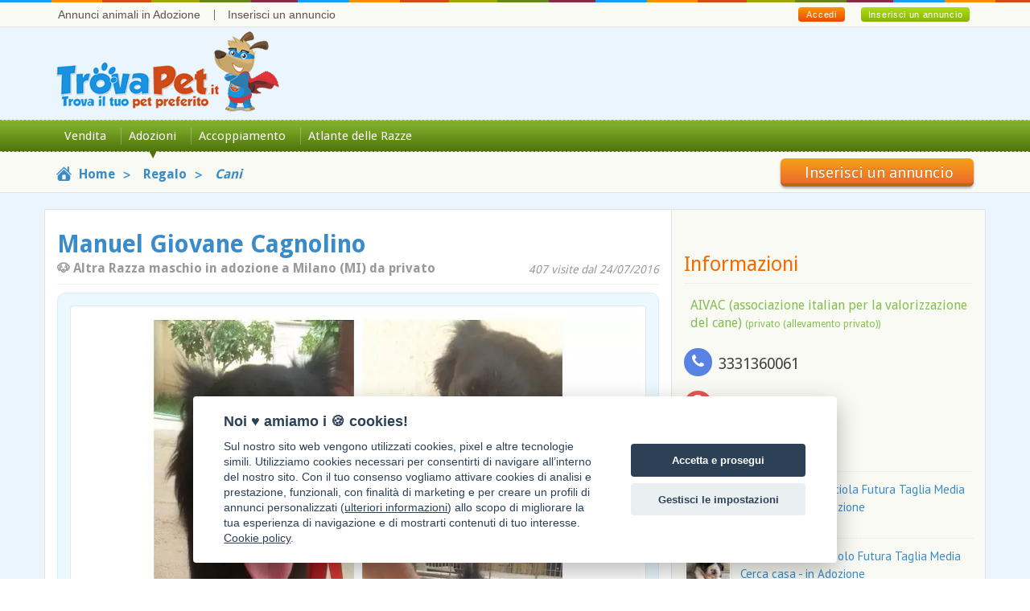

--- FILE ---
content_type: text/html;charset=UTF-8
request_url: https://www.trovapet.it/regalo/cani/manuel-giovane-cagnolino-milano-privato-9213.html
body_size: 13111
content:
<!doctype html>
<html lang="it">
<head prefix="og: http://ogp.me/ns# fb: http://ogp.me/ns/fb# website: http://ogp.me/ns/website#">
<meta charset="utf-8">
<meta http-equiv="X-UA-Compatible" content="IE=edge">
<title>&#x1f436; Manuel Giovane Cagnolino in adozione a Milano (MI)</title>
<meta name="description" content="Manuel giovane cagnolino di kg 12 molto affabile e giocherellone , buono anche con i bimbi ed estremamente simpatico; strappato x miracolo da un bruttissimo">
<meta name="keywords" content="annunci, animali, Cani, Altra Razza">
<meta property="og:title" content="&#x1f436; Manuel Giovane Cagnolino in adozione a Milano (MI)">
<meta property="og:description" content="Manuel giovane cagnolino &#x1f436; Altra Razza maschio in adozione a Milano (MI) da privato">
<meta property="og:type" content="product">
<meta property="og:url" content="https://www.trovapet.it/regalo/cani/manuel-giovane-cagnolino-milano-privato-9213.html">
<meta property="og:image" content="https://www.trovapet.it/img/annunci/27267.jpg">
<meta property="og:image:type" content="image/jpeg">
<meta property="og:image:width" content="800">
<meta property="og:image:height" content="600">
<meta property="og:locale" content="it_IT">
<meta property="og:site_name" content="TrovaPet.it">
<meta property="og:price:amount" content="0.00">
<meta property="og:price:currency" content="EUR">
<meta name="twitter:card" content="summary_large_image">
<meta name="twitter:site" content="@trovapet">
<meta name="twitter:creator" content="@trovapet">
<meta name="twitter:url" content="https://www.trovapet.it/regalo/cani/manuel-giovane-cagnolino-milano-privato-9213.html">
<meta name="twitter:title" content="&#x1f436; Altra Razza maschio in adozione a Milano (MI) da privato">
<meta name="twitter:description" content="Manuel giovane cagnolino &#x1f436; Altra Razza maschio in adozione a Milano (MI) da privato">
<meta name="twitter:image:src" content="https://www.trovapet.it/img/annunci/27267.jpg">
<meta name="twitter:image:width" content="800">
<meta name="twitter:image:height" content="600">
<meta name="twitter:domain" content="TrovaPet.it">
<meta name="viewport" content="width=device-width, initial-scale=1.0">
<script data-pagespeed-no-defer>(function(){function d(b){var a=window;if(a.addEventListener)a.addEventListener("load",b,!1);else if(a.attachEvent)a.attachEvent("onload",b);else{var c=a.onload;a.onload=function(){b.call(this);c&&c.call(this)}}}var p=Date.now||function(){return+new Date};window.pagespeed=window.pagespeed||{};var q=window.pagespeed;function r(){this.a=!0}r.prototype.c=function(b){b=parseInt(b.substring(0,b.indexOf(" ")),10);return!isNaN(b)&&b<=p()};r.prototype.hasExpired=r.prototype.c;r.prototype.b=function(b){return b.substring(b.indexOf(" ",b.indexOf(" ")+1)+1)};r.prototype.getData=r.prototype.b;r.prototype.f=function(b){var a=document.getElementsByTagName("script"),a=a[a.length-1];a.parentNode.replaceChild(b,a)};r.prototype.replaceLastScript=r.prototype.f;
r.prototype.g=function(b){var a=window.localStorage.getItem("pagespeed_lsc_url:"+b),c=document.createElement(a?"style":"link");a&&!this.c(a)?(c.type="text/css",c.appendChild(document.createTextNode(this.b(a)))):(c.rel="stylesheet",c.href=b,this.a=!0);this.f(c)};r.prototype.inlineCss=r.prototype.g;
r.prototype.h=function(b,a){var c=window.localStorage.getItem("pagespeed_lsc_url:"+b+" pagespeed_lsc_hash:"+a),f=document.createElement("img");c&&!this.c(c)?f.src=this.b(c):(f.src=b,this.a=!0);for(var c=2,k=arguments.length;c<k;++c){var g=arguments[c].indexOf("=");f.setAttribute(arguments[c].substring(0,g),arguments[c].substring(g+1))}this.f(f)};r.prototype.inlineImg=r.prototype.h;
function t(b,a,c,f){a=document.getElementsByTagName(a);for(var k=0,g=a.length;k<g;++k){var e=a[k],m=e.getAttribute("data-pagespeed-lsc-hash"),h=e.getAttribute("data-pagespeed-lsc-url");if(m&&h){h="pagespeed_lsc_url:"+h;c&&(h+=" pagespeed_lsc_hash:"+m);var l=e.getAttribute("data-pagespeed-lsc-expiry"),l=l?(new Date(l)).getTime():"",e=f(e);if(!e){var n=window.localStorage.getItem(h);n&&(e=b.b(n))}e&&(window.localStorage.setItem(h,l+" "+m+" "+e),b.a=!0)}}}
function u(b){t(b,"img",!0,function(a){return a.src});t(b,"style",!1,function(a){return a.firstChild?a.firstChild.nodeValue:null})}
q.i=function(){if(window.localStorage){var b=new r;q.localStorageCache=b;d(function(){u(b)});d(function(){if(b.a){for(var a=[],c=[],f=0,k=p(),g=0,e=window.localStorage.length;g<e;++g){var m=window.localStorage.key(g);if(!m.indexOf("pagespeed_lsc_url:")){var h=window.localStorage.getItem(m),l=h.indexOf(" "),n=parseInt(h.substring(0,l),10);if(!isNaN(n))if(n<=k){a.push(m);continue}else if(n<f||!f)f=n;c.push(h.substring(l+1,h.indexOf(" ",l+1)))}}k="";f&&(k="; expires="+(new Date(f)).toUTCString());document.cookie=
"_GPSLSC="+c.join("!")+k;g=0;for(e=a.length;g<e;++g)window.localStorage.removeItem(a[g]);b.a=!1}})}};q.localStorageCacheInit=q.i;})();
pagespeed.localStorageCacheInit();</script><link rel="apple-touch-icon" sizes="57x57" href="/img/favicon/apple-touch-icon-57x57.png">
<link rel="apple-touch-icon" sizes="57x57" href="/img/favicon/apple-touch-icon-57x57.png">
<link rel="apple-touch-icon" sizes="114x114" href="/img/favicon/apple-touch-icon-114x114.png">
<link rel="apple-touch-icon" sizes="72x72" href="/img/favicon/apple-touch-icon-72x72.png">
<link rel="apple-touch-icon" sizes="60x60" href="/img/favicon/apple-touch-icon-60x60.png">
<link rel="apple-touch-icon" sizes="120x120" href="/img/favicon/apple-touch-icon-120x120.png">
<link rel="apple-touch-icon" sizes="76x76" href="/img/favicon/apple-touch-icon-76x76.png">
<link rel="icon" type="image/png" href="/img/favicon/favicon-96x96.png" sizes="96x96">
<link rel="icon" type="image/png" href="/img/favicon/favicon-16x16.png" sizes="16x16">
<link rel="icon" type="image/png" href="/img/favicon/favicon-32x32.png" sizes="32x32">
<meta name="TrovaPet.it" content="#ffffff">
<link rel="shortcut icon" type="image/x-icon" href="/img/favicon/favicon.ico">
<link rel="icon" href="/img/favicon/favicon.ico">
<link href="/css/bootstrap.min.css" rel="stylesheet" type="text/css">
<link href="/css/style.min.css" rel="stylesheet" type="text/css" data-pagespeed-lsc-url="https://www.trovapet.it/css/style.min.css">
<link href="/css/selectize.default.min.css" rel="stylesheet" type="text/css">
<style data-pagespeed-lsc-url="https://www.trovapet.it/css/carousel.min.css" data-pagespeed-lsc-hash="iu4M5P0T53" data-pagespeed-lsc-expiry="Wed, 02 Sep 2026 07:31:29 GMT">.clearout{height:20px;clear:both}#UltimiAccoppiamento,#UltimiRegalo,#UltimiVendita{display:none}.nbs-flexisel-container{position:relative;max-width:100%}.nbs-flexisel-ul{position:relative;width:9999px;margin:0;padding:0;list-style-type:none;text-align:center}.nbs-flexisel-inner{overflow:hidden;float:left;width:90%;margin:0 5%;background:#fcfcfc;background:#fcfcfc -moz-linear-gradient(top,#fcfcfc 0,#eee 100%);background:#fcfcfc -webkit-gradient(linear,left top,left bottom,color-stop(0%,#fcfcfc),color-stop(100%,#eee));background:#fcfcfc -webkit-linear-gradient(top,#fcfcfc 0,#eee 100%);background:#fcfcfc -o-linear-gradient(top,#fcfcfc 0,#eee 100%);background:#fcfcfc -ms-linear-gradient(top,#fcfcfc 0,#eee 100%);background:#fcfcfc linear-gradient(top,#fcfcfc 0,#eee 100%);border:1px solid #ccc;border-radius:5px;-moz-border-radius:5px;-webkit-border-radius:5px}.nbs-flexisel-item{float:left;margin:0;padding:0;cursor:pointer;position:relative;line-height:0}.nbs-flexisel-item img{width:100%;cursor:pointer;position:relative;margin-top:10px;margin-bottom:10px;max-width:100px;max-height:45px}.nbs-flexisel-nav-left,.nbs-flexisel-nav-right{width:22px;height:22px;position:absolute;cursor:pointer;z-index:100}.nbs-flexisel-nav-left:hover,.nbs-flexisel-nav-right:hover{opacity:.8;-ms-filter:"alpha(opacity=80)";filter:alpha(opacity=80);-moz-opacity:.8;-khtml-opacity:.8}.nbs-flexisel-nav-left{left:0;top:-12px!important;height:220px;width:38px;z-index:999999999;background:#f5f8ec url(/img/arrow_left.jpg) no-repeat 8px center}.nbs-flexisel-nav-right{right:0;top:-12px!important;height:220px;width:38px;z-index:999999999;background:#f5f8ec url(/img/arrow_right.jpg) no-repeat 8px center}</style>
<link href="/css/flexslider.min.css" rel="stylesheet" type="text/css" data-pagespeed-lsc-url="https://www.trovapet.it/css/flexslider.min.css">
<link href="/css/font-awesome.min.css" rel="stylesheet" type="text/css">
<!--[if lt IE 9]>
<script src="//oss.maxcdn.com/html5shiv/3.7.2/html5shiv.min.js"></script>
<script src="//oss.maxcdn.com/respond/1.4.2/respond.min.js"></script>
<![endif]-->
<script async src="//pagead2.googlesyndication.com/pagead/js/adsbygoogle.js" type="text/psajs" data-pagespeed-orig-index="0"></script>
<script type="text/psajs" data-pagespeed-orig-index="1">(adsbygoogle=window.adsbygoogle||[]).push({google_ad_client:"ca-pub-6755928045207700",enable_page_level_ads:true});</script>
<script type="text/psajs" data-pagespeed-orig-index="2">var getInputElementsByClassName=function(e){var b=new Array();var a=0;var d=document.getElementsByTagName("input");for(i=0;i<d.length;i++){if(d[i].className==e){b[a]=d[i];a++}}return b};var myInterval=window.setInterval(timedMousePos,250);var xPos=-1;var yPos=-1;var firstX=-1;var firstY=-1;var intervals=0;function getMousePos(a){if(!a){var a=window.event}if(a.pageX||a.pageY){xPos=a.pageX;yPos=a.pageY}else{if(a.clientX||a.clientY){xPos=a.clientX+document.body.scrollLeft+document.documentElement.scrollLeft;yPos=a.clientY+document.body.scrollTop+document.documentElement.scrollTop}}}function timedMousePos(){document.onmousemove=getMousePos;if(xPos>=0&&yPos>=0){var b=xPos;var a=yPos;intervals++}if(intervals==1){firstX=xPos;firstY=yPos}else{if(intervals==2){clearInterval(myInterval);calcDistance(firstX,firstY,b,a)}}}function calcDistance(f,e,h,g){var c=Math.round(Math.sqrt(Math.pow(f-h,2)+Math.pow(e-g,2)));try{var b=getInputElementsByClassName("cffp_mm");for(var d=0;d<b.length;d++){b[d].value=c}}catch(a){}}var keysPressed=0;document.onkeypress=logKeys;function logKeys(){keysPressed++;var a=getInputElementsByClassName("cffp_kp");for(var b=0;b<a.length;b++){a[b].value=keysPressed}}function dummy(){};</script></head>
<body itemscope itemtype="http://schema.org/WebPage">
<script type="text/psajs" data-pagespeed-orig-index="3">window.google_analytics_uacct="UA-47971326-5";</script>
<div class="outer">
<div class="top_nav_outer">
<div class="container">
<div class="row">
<div class="top_area">
<div class="top_leftnav">
<ul>
<li><a href="/regalo/" title="Home TrovaPet: annunci animali in adozione">Annunci animali in Adozione</a></li>
<li><a href="/account/" rel="nofollow">Inserisci un annuncio</a></li>
</ul>
</div>
<div class="top_rightbox">
<a class="green_button" href="/account/" rel="nofollow">Inserisci un annuncio</a>
<a class="oreng_button show_hide" href="#">Accedi</a>
<div class="login_box slidingDiv">
<form action="/account/" method="post" name="form_login">
<input name="txt_login_email" type="text" value="indirizzo email" onBlur="if(this.value=='') this.value='indirizzo email'" onFocus="if(this.value=='indirizzo email') this.value=''" class="text_field"/>
<input name="txt_login_password" type="password" value="Password" onBlur="if(this.value=='') this.value='Password'" onFocus="if(this.value=='Password') this.value=''" class="text_field"/>
<input name="form_login" type="submit" class="button_submit" value="Login">
</form>
</div>
</div>
</div>
</div>
</div>
</div>
<header class="header_outer">
<div class="container">
<div class="row">
<a href="/" class="logo" alt="TrovaPet, annunci animali domestici"><img src="/img/logo.png" alt="TrovaPet.it" width="277" height="100"></a>
</div>
</div>
<nav class="navbar navbar-default navbar-static-top nav_bar" role="navigation">
<div class="container">
<div class="navbar-header">
<button type="button" class="navbar-toggle" data-toggle="collapse" data-target=".navbar-collapse">
<span class="icon-img">Menu</span>
</button>
</div>
<div class="navbar-collapse collapse">
<ul class="nav navbar-nav mainnav">
<li><a class="" href="/" title="Annunci animali in vendita">Vendita</a></li>
<li><a class="active" href="/regalo/">Adozioni</a></li>
<li><a class="" href="/accoppiamento/">Accoppiamento</a></li>
<li><a class="" href="/atlante-razze/">Atlante delle Razze</a></li>
</ul>
</div>
</div>
</nav>
</header>
<section class="breadcrumb_sec">
<div class="container">
<div class="row">
<div class="col-sm-9">
<ul class="breadcrumb_trovapet">
<li itemscope itemtype="http://data-vocabulary.org/Breadcrumb">
<a href="/" title="Annunci Animali" itemprop="url">
<img src="/img/icon_home.png" width="19" height="18">
<span itemprop="title">Home</span>
</a>
</li>
<li itemscope itemtype="http://data-vocabulary.org/Breadcrumb">
<a href="/regalo/" itemprop="url">
<span itemprop="title">Regalo</span>
</a>
</li>
<li itemscope itemtype="http://data-vocabulary.org/Breadcrumb">
<a href="cani.html" itemprop="url">
<span itemprop="title">Cani</span>
</a>
</li>
</ul>
</div>
<div class="col-sm-3">
<a href="/account/" rel="nofollow" class="breadcrumb_right_btn btn pull-right">Inserisci un annuncio</a>
</div>
</div>
</div>
</section>
<section class="inr_mid_cec sec bot-200">
<div class="container">
<div class="row inner_body_box">
<div class="col-md-8 inner_body_boxL" itemscope itemtype="http://schema.org/Product">
<div class="row">
<div class="col-sm-12">
<h1 class="pull-left" itemprop="name">Manuel Giovane Cagnolino<br/><span>&#x1f436; Altra Razza maschio in adozione a Milano (MI) da privato</span></h1>
<p class="pull-right" itemprop="offers" itemscope itemtype="http://schema.org/Offer"><br/><span>407 visite dal 24/07/2016</span></p>
</div>
</div>
<hr class="margine">
<div class="row">
<div class="col-sm-12">
<div class="inr_slider_sec sf_mas">
<section class="slider">
<div class="big_img_sldr">
<div id="slider" class="flexslider">
<ul class="slides">
<li><img src="/img/annunci/x27267.jpg.pagespeed.ic.HTqN10nB9o.webp" alt="Manuel Giovane Cagnolino - Foto n. 1" itemprop="image" width="800" height="600"></li>
</ul>
</div>
</div>
</section>
</div>
<div class="describ_sec">
<h2>Descrizione annuncio:</h2>
<p>Manuel giovane cagnolino di kg 12 molto affabile e giocherellone , buono anche con i bimbi ed estremamente simpatico; strappato x miracolo da un bruttissimo canile lager oggi cerca speranzoso la sua famiglia....il suo riscatto!! Venite a donare a Manuel una vita migliore! <br/>In fase di adozione si chiede gentilmente un piccolo contributo per il sostentamento. <br/>Per info contattatemi dopo le 17.00:333.1360061 - Aivac.adozioni@gmail.com</p>
</div>
</div>
</div>
<div class="col-md-3 hidden-md hidden-lg">
<div class="inf_sec">
<div class="row">
<h4>Informazioni</h4>
<hr class="margine">
<ul class="info_list">
<li class="tel"><i class="circle-icon fa fa-phone"></i> <span class="tele"></span></li>
<li class="pro"><i class="circle-icon fa fa-user"></i>
<span>
Utente: AIVAC (associazione italian per la valorizzazione del cane) <br>
<span style="font-size: 11px">privato (allevamento privato)</span>
</span>
</li>
<li class="cit"><i class="circle-icon fa fa-map-marker"></i>
<span>
Milano (MI)
</span>
</li>
</ul>
</div>
</div>
</div>
<div class="row">
<div class="col-sm-12">
<div class="row">
<div class="col-xs-12" id="form-contatti">
<ul class="nav nav-tabs inner_tab_list" id="annunci_simili">
<li class="active"><a data-toggle="tab" href="#info_tab_contatta">Contatta l'inserzionista</a></li>
<li><a data-toggle="tab" href="#info_tab_amico">Suggerisci</a></li>
<li><a data-toggle="tab" href="#info_tab_segnala">Segnala</a></li>
</ul>
<div class="tab-content">
<div class="tab-pane fade in active" id="info_tab_contatta">
<div class="inr_form_sec">
<form role="form" name="form_info_contatta" id="form_info_contatta">
<div class="row bottom-mg20">
<fieldset class="pull-left col-xs-12 col-md-6">
<input placeholder="Il tuo nome" type="text" id="txt_nome" name="txt_nome" class="form-control" maxlength="255">
</fieldset>
<fieldset class="col-xs-12 col-md-6 pull-left">
<input placeholder="Il tuo indirizzo email" id="txt_email" name="txt_email" type="text" class="form-control" maxlength="255">
</fieldset>
</div>
<div class="form-group">
<fieldset>
<textarea placeholder="Testo della risposta" class="form-control" id="txt_messaggio_contatta" name="txt_messaggio"></textarea>
</fieldset>
</div>
<div class="form-group">
<div class="checkbox">
<input type="checkbox" name="txt_condizioni" id="txt_condizioni" checked>
<label for="txt_condizioni"> Ho preso visione dell'<a href="/info/privacy/" target="_blank" rel="nofollow">informativa privacy</a> e delle <a href="/info/tos/" target="_blank" rel="nofollow">condizioni e termini di utilizzo</a>.</label>
<div id="errore_condizioni"></div>
</div>
<div class="checkbox">
<input type="checkbox" name="txt_newsletter" id="txt_newsletter" checked>
<label for="txt_newsletter"> Inviando i miei dati, acconsento espressamente al trattamento per le finalità di tipo <a href="/info/privacy/" target="_blank" rel="nofollow">A e B</a>.</label>
</div>
</div>
<input id="fp0F45D2C1-57EB-467D-BEE810B1D4B68433" type="hidden" name="formfield1234567891" class="cffp_mm" value=""/>
<input id="fp420D2E2F-3B0E-41B6-9EECCE0EDCA9F9AB" type="hidden" name="formfield1234567892" class="cffp_kp" value=""/>
<input id="fpA1E5C8B3-39C3-43E3-9239C9B3A5C715C4" type="hidden" name="formfield1234567893" value="40000326,19745129"/>
<span style="display:none">Leave this field empty <input id="fp45B60993-4E3B-4EEC-B4E70EA57115E2AE" type="text" name="formfield1234567894" value=""/></span>
<input type="hidden" name="txt_id_annuncio" id="txt_id_annuncio" class="form-control" value="9213">
<input name="info_contatta" id="info_contatta" type="submit" value="Invia il messaggio">
</form>
<div id="risultato_info_contatta"></div>
</div>
</div>
<div class="tab-pane fade" id="info_tab_amico">
<div class="inr_form_sec">
<form role="form" name="form_info_amico" id="form_info_amico">
<div class="row bottom-mg20">
<fieldset class="col-xs-12 col-md-6 pull-left">
<input placeholder="Il tuo indirizzo email" name="txt_email" type="text" class="form-control" maxlength="255">
</fieldset>
<fieldset class="pull-left col-xs-12 col-md-6">
<input placeholder="Indirizzo email del tuo amico" type="text" name="txt_email_dest" class="form-control" maxlength="255">
</fieldset>
</div>
<div class="form-group">
<fieldset>
<textarea class="form-control" name="txt_messaggio" id="txt_messaggio_amico" style="min-height: 162px"></textarea>
</fieldset>
</div>
<div class="form-group">
<div class="checkbox">
<input type="checkbox" name="txt_inoltra" id="txt_inoltra">
<label for="txt_inoltra"> Voglio ricevere una copia del messaggio.</label>
</div>
</div>
<input id="fp177ABA3A-34D7-46D7-9CF13849056143CE" type="hidden" name="formfield1234567891" class="cffp_mm" value=""/>
<input id="fpADC3FB66-A62F-48E8-AE4EB38E17D7D562" type="hidden" name="formfield1234567892" class="cffp_kp" value=""/>
<input id="fpD011A5E1-A4B4-493C-B3D06375C7B3D14B" type="hidden" name="formfield1234567893" value="40000326,19745129"/>
<span style="display:none">Leave this field empty <input id="fpA7A59CA9-A7F8-4A03-8FCDF4E6D0F76734" type="text" name="formfield1234567894" value=""/></span>
<input type="hidden" name="txt_id_annuncio" class="form-control" value="9213">
<input name="info_amico" id="info_amico" type="submit" value="Invia il messaggio al tuo amico">
</form>
<div id="risultato_info_amico"></div>
</div>
</div>
<div class="tab-pane fade" id="info_tab_segnala">
<div class="inr_form_sec">
<form role="form" name="form_info_segnala" id="form_info_segnala">
<div class="row bottom-mg20">
<div class="col-xs-12 col-md-12 pull-left bottom-mg10"><strong style="color: #428bca">Scegli il motivo della segnalazione:</strong></div>
<fieldset class="col-xs-12 col-md-2 pull-left">
<input id="txt_tipo_segnalazione_frode" name="txt_tipo_segnala" type="radio" value="1"> <label for="txt_tipo_segnalazione_frode"> Frode</label>
</fieldset>
<fieldset class="col-xs-12 col-md-2 pull-left">
<input id="txt_tipo_segnalazione_doppione" name="txt_tipo_segnala" type="radio" value="2"> <label for="txt_tipo_segnalazione_doppione"> Doppione</label>
</fieldset>
<fieldset class="col-xs-12 col-md-2 pull-left">
<input id="txt_tipo_segnalazione_venduto" name="txt_tipo_segnala" type="radio" value="3"> <label for="txt_tipo_segnalazione_venduto"> Già venduto</label>
</fieldset>
<fieldset class="col-xs-12 col-md-3 pull-left">
<input id="txt_tipo_segnalazione_categoria" name="txt_tipo_segnala" type="radio" value="4"> <label for="txt_tipo_segnalazione_categoria"> Categoria errata</label>
</fieldset>
<div id="errore_segnalazione"></div>
</div>
<div class="row bottom-mg20">
<fieldset class="col-xs-12 col-md-12 pull-left">
<input placeholder="Il tuo indirizzo email" name="txt_email" type="text" class="form-control" maxlength="255">
</fieldset>
</div>
<div class="form-group">
<fieldset>
<textarea class="form-control" name="txt_messaggio" id="txt_messaggio_segnala" placeholder="Descrivi bevemente il motivo della segnalazione"></textarea>
</fieldset>
</div>
<input id="fp33A94BD7-48BE-419F-A6969FCEB16E42F7" type="hidden" name="formfield1234567891" class="cffp_mm" value=""/>
<input id="fp96C29EB3-59C8-4E14-85AD889F9A2172DA" type="hidden" name="formfield1234567892" class="cffp_kp" value=""/>
<input id="fpC00B0D85-E196-4869-B9BB17B5CDAC7CED" type="hidden" name="formfield1234567893" value="40000326,19745129"/>
<span style="display:none">Leave this field empty <input id="fp464AC84A-281E-429A-8462B849EDB382D4" type="text" name="formfield1234567894" value=""/></span>
<input type="hidden" name="txt_id_annuncio" class="form-control" value="9213">
<input name="info_segnala" id="info_segnala" type="submit" value="Invia la segnalazione">
</form>
<div id="risultato_info_segnala"></div>
</div>
</div>
</div>
</div>
</div>
</div>
</div>
<div class="row articoli-correlati">
<div class="col-md-12">
<div class="row">
<div class="col-md-12 ">
</div>
</div>
</div>
</div>
<div class="row">
<div class="col-sm-12 tab_sec">
<div class="hidden-xs">
<ul class="nav nav-tabs inner_tab_list" id="annunci_simili">
<li class="active"><a data-toggle="tab" href="#altri_razza">Altri annunci di Cani di razza Altra Razza in regalo</a></li>
<li class=""><a data-toggle="tab" href="#altri_provincia">Altri annunci Cani in provincia di Milano</a></li>
</ul>
<div class="tab-content fl">
<div class="tab-pane fade in active" id="altri_razza">
<div class="annuncio_area tab_item">
<div class="media">
<a class="pull-left" href="camilla-dolce-cucciola-futura-latina-associazione-46849.html"><img alt="&#x1f436; Altra Razza femmina di 7 settimane (cucciolo) in adozione a Latina (LT) e in tutta Italia da associazione animali" class="media-object" src="/img/annunci/x150_149587.jpg.pagespeed.ic.erR5bxrM5-.webp" width="150" height="150"></a>
<div class="media-body">
<h4 class="media-heading"><a href="camilla-dolce-cucciola-futura-latina-associazione-46849.html" title="&#x1f436; Altra Razza femmina di 7 settimane (cucciolo) in adozione a Latina (LT) e in tutta Italia da associazione animali">Camilla Dolce Cucciola Futura Taglia Media Cerca casa - in Adozione <img src='/img/icona_femmina.png' class='text_pic' alt='Femmina' width="9" height="14"></a> </h4>
<p>Lei è Camilla, una dolcissima cucciola di 25 giorni, futura taglia media.
Uno scricciolo tenero che aspetta una famiglia tutta suaolo pieno di tenerezza
Al momento è troppo piccola ma sarà adottabile al compimento dei 60 giorni. Si accettano prenotazioni
Microchip e primo vaccino a carico dell’adottante
Obbligo di sterilizzazione al raggiungimento dell’età idonea
Camilla si trova a Latina</p>
</div>
</div>
</div>
<div class="annuncio_area tab_item">
<div class="media">
<a class="pull-left" href="cesare-dolce-cucciolo-futura-latina-associazione-46848.html"><img alt="&#x1f436; Altra Razza maschio di 7 settimane (cucciolo) in adozione a Latina (LT) e in tutta Italia da associazione animali" class="media-object" src="/img/annunci/x150_149583.jpg.pagespeed.ic.4IMUVcuMYO.webp" width="150" height="150"></a>
<div class="media-body">
<h4 class="media-heading"><a href="cesare-dolce-cucciolo-futura-latina-associazione-46848.html" title="&#x1f436; Altra Razza maschio di 7 settimane (cucciolo) in adozione a Latina (LT) e in tutta Italia da associazione animali">Cesare Dolce Cucciolo Futura Taglia Media Cerca casa - in Adozione <img src='/img/icona_maschio.png' class='text_pic' alt='Maschio' width="11" height="14"></a> </h4>
<p>Lui è Cesare, ha 25 giorni ed è un tenerissimo cucciolo di futura taglia media.
Un piccolo batuffolo pronto a rubare il cuore di chi saprà amarlo per sempre.
Al momento è troppo piccolo ma sarà adottabile al compimento dei 60 giorni. Si accettano prenotazioni
Microchip e primo vaccino saranno a carico dell’adottante
Cesare si trova a Latina (Lazio)
Cesare cerca una famiglia responsabile, pronta a</p>
</div>
</div>
</div>
<div class="annuncio_area tab_item">
<div class="media">
<a class="pull-left" href="ketty-dolce-cucciola-cerca-latina-associazione-46847.html"><img alt="&#x1f436; Altra Razza femmina di 3 settimane (cucciolo) in adozione a Latina (LT) e in tutta Italia da associazione animali" class="media-object" src="/img/annunci/x150_149579.jpg.pagespeed.ic.48H4Az4qvz.webp" width="150" height="150"></a>
<div class="media-body">
<h4 class="media-heading"><a href="ketty-dolce-cucciola-cerca-latina-associazione-46847.html" title="&#x1f436; Altra Razza femmina di 3 settimane (cucciolo) in adozione a Latina (LT) e in tutta Italia da associazione animali">Ketty Dolce Cucciola Cerca casa - Futura Taglia Media <img src='/img/icona_femmina.png' class='text_pic' alt='Femmina' width="9" height="14"></a> </h4>
<p>Lei è Ketty, una dolcissima cucciola di 25 giorni, un batuffolo pieno di tenerezza
Da grande sarà una taglia media e sogna una famiglia che le regali amore, cure e una vita felice.
Al momento è troppo piccola ma sarà adottabile al compimento dei 60 giorni. Si accettano prenotazioni
Microchip e primo vaccino a carico dell’adottante
Obbligo di sterilizzazione al raggiungimento dell’età idonea
Ketty</p>
</div>
</div>
</div>
<div class="annuncio_area tab_item">
<div class="media">
<a class="pull-left" href="dafne-cucciolona-incrocio-pastore-latina-associazione-46831.html"><img alt="&#x1f436; Altra Razza femmina di 5 mesi in adozione a Latina (LT) e in tutta Italia da associazione animali" class="media-object" src="/img/annunci/x150_149538.jpg.pagespeed.ic.dR1QziZgDo.webp" width="150" height="150"></a>
<div class="media-body">
<h4 class="media-heading"><a href="dafne-cucciolona-incrocio-pastore-latina-associazione-46831.html" title="&#x1f436; Altra Razza femmina di 5 mesi in adozione a Latina (LT) e in tutta Italia da associazione animali">Dafne Cucciolona Incrocio Pastore Belga Cerca casa - Adozione Canile di Latina <img src='/img/icona_femmina.png' class='text_pic' alt='Femmina' width="9" height="14"></a> </h4>
<p>Dafne cucciolona di 5 mesi e mezzo meravigliosa e magnetica cerca una mamma per sempre.
È un incrocio pastore belga, di una bellezza sconfinata!!! Arrivata insieme ai fratellini, tutti bagnati e molto impauriti.
Dafne è già migliorata tantissimo con le persone…ora ha molta meno paura, si avvicina timidamente per chiedere le coccole. Allora…chi vuole amarla per sempre??? 
Dafne sarà una</p>
</div>
</div>
</div>
<div class="annuncio_area tab_item">
<div class="media">
<a class="pull-left" href="diva-splendida-incrocio-pastore-latina-associazione-46830.html"><img alt="&#x1f436; Altra Razza femmina di 5 mesi in adozione a Latina (LT) e in tutta Italia da associazione animali" class="media-object" src="/img/annunci/x150_149533.jpg.pagespeed.ic.R4nHyWQKF3.webp" width="150" height="150"></a>
<div class="media-body">
<h4 class="media-heading"><a href="diva-splendida-incrocio-pastore-latina-associazione-46830.html" title="&#x1f436; Altra Razza femmina di 5 mesi in adozione a Latina (LT) e in tutta Italia da associazione animali">Diva Splendida Incrocio Pastore Belga Cerca casa - 5 mesi e Mezzo in Canile! <img src='/img/icona_femmina.png' class='text_pic' alt='Femmina' width="9" height="14"></a> </h4>
<p>Diva Splendida, meravigliosa, magnetica cucciolona di 5 mesi e mezzo cerca una mamma per sempre
È un incrocio pastore belga, di una bellezza sconfinata!!! Arrivata insieme ai fratellini, tutti bagnati e molto impauriti, cercano tutti super adozione
Diva è già migliorata tantissimo con le persone…ora ha molta meno paura, si avvicina timidamente per chiedere le coccole. Allora…chi vuole amarla per</p>
</div>
</div>
</div>
</div>
<div class="tab-pane fade " id="altri_provincia">
<div class="annuncio_area tab_item">
<div class="media">
<a class="pull-left" href="petrux-anni-meraviglioso-patatone-milano-privato-46829.html"><img alt="&#x1f436; Altra Razza maschio in adozione a Milano (MI) e in tutta Italia da privato" class="media-object" src="/img/annunci/x150_149524.jpg.pagespeed.ic.0W1yceCXG2.webp" width="150" height="145"></a>
<div class="media-body">
<h4 class="media-heading"><a href="petrux-anni-meraviglioso-patatone-milano-privato-46829.html" title="&#x1f436; Altra Razza maschio in adozione a Milano (MI) e in tutta Italia da privato">Petrux 8 anni Meraviglioso Patatone Buono con Tutti! <img src='/img/icona_maschio.png' class='text_pic' alt='Maschio' width="11" height="14"></a> </h4>
<p>Possibile che per il nostro meraviglioso Petrux non arrivi una richiesta adatta a lui?? Eppure è un bellissimo cagnolone di taglia mediogrande, curioso ed intelligente, giocherellone, adora l'acqua, è compatibile con tutti gli animali, dai suoi simili, ai gatti fino alle...tartarughe. Oggi ha circa 8anni, è con noi da parecchio tempo ed ha avuto la possibilità di fare un bel percorso che gli ha</p>
</div>
</div>
</div>
<div class="annuncio_area tab_item">
<div class="media">
<a class="pull-left" href="pirata-giovane-setter-cerca-milano-privato-46828.html"><img alt="&#x1f436; Altra Razza maschio in adozione a Milano (MI) e in tutta Italia da privato" class="media-object" src="/img/annunci/x150_149521.jpg.pagespeed.ic.EkhLX8NoUq.webp" width="150" height="150"></a>
<div class="media-body">
<h4 class="media-heading"><a href="pirata-giovane-setter-cerca-milano-privato-46828.html" title="&#x1f436; Altra Razza maschio in adozione a Milano (MI) e in tutta Italia da privato">Pirata Giovane Setter in Cerca di Famiglia <img src='/img/icona_maschio.png' class='text_pic' alt='Maschio' width="11" height="14"></a> </h4>
<p>Pirata è un setter di circa di due anni arrivato da poco in canile.
Per lui cerchiamo adozione in una casa con giardino per garantirgli la tranquillità necessaria a riprendere sicurezza e nella quale possa vivere come membro effettivo della famiglia.
Pirata si trova a Siena e si affida sterilizzato e vaccinato previa disponibilità a controlli pre e post affido.
Per informazioni: asstasiena</p>
</div>
</div>
</div>
<div class="annuncio_area tab_item">
<div class="media">
<a class="pull-left" href="gilda-anni-buona-tutti-milano-privato-46827.html"><img alt="&#x1f436; Altra Razza femmina in adozione a Milano (MI) e in tutta Italia da privato" class="media-object" src="/img/annunci/x150_149513.jpg.pagespeed.ic.nMVRQAnI5M.webp" width="150" height="147"></a>
<div class="media-body">
<h4 class="media-heading"><a href="gilda-anni-buona-tutti-milano-privato-46827.html" title="&#x1f436; Altra Razza femmina in adozione a Milano (MI) e in tutta Italia da privato">Gilda 4anni Buona con Tutti! <img src='/img/icona_femmina.png' class='text_pic' alt='Femmina' width="9" height="14"></a> </h4>
<p>Gilda, segugina di taglia media entrata in canile a luglio 2021 praticamente terrorizzata, piano piano, con pazienza e amore si è tranquillizzata e ora può sperare anche lei di trovare una famiglia disponibile ad accoglierla. E’ una canina di 4 anni, molto buona, che va d’accordo con tutti i cani. Non sarà mai un cane esuberante, ma di miracoli ne abbiamo visti tanti e forse un giorno vedremo</p>
</div>
</div>
</div>
<div class="annuncio_area tab_item">
<div class="media">
<a class="pull-left" href="nacho-anni-gioioso-giocherellone-milano-privato-46826.html"><img alt="&#x1f436; Altra Razza maschio in adozione a Milano (MI) e in tutta Italia da privato" class="media-object" src="/img/annunci/x150_149508.jpg.pagespeed.ic.3PnoxNP45t.webp" width="150" height="150"></a>
<div class="media-body">
<h4 class="media-heading"><a href="nacho-anni-gioioso-giocherellone-milano-privato-46826.html" title="&#x1f436; Altra Razza maschio in adozione a Milano (MI) e in tutta Italia da privato">Nacho 8-9anni Gioioso e Giocherellone <img src='/img/icona_maschio.png' class='text_pic' alt='Maschio' width="11" height="14"></a> </h4>
<p>Rinnoviamo l'appello di NACHO, tenerissimo simil setterino di circa 8-9 anni, arrivato a noi da un canile del sud un anno fa. In questo periodo si è rimesso in forma, ha perso i kg di sovrappeso ed oggi è uno splendido cagnolino di circa 20 kg, agile e vivace. Quello che è rimasto uguale è invece il suo carattere gioioso e giocherellone. Ha imparato ad andare al guinzaglio ed è compatibile con i</p>
</div>
</div>
</div>
<div class="annuncio_area tab_item">
<div class="media">
<a class="pull-left" href="rose-anni-dolce-triste-milano-privato-46825.html"><img alt="&#x1f436; Altra Razza femmina in adozione a Milano (MI) e in tutta Italia da privato" class="media-object" src="/img/annunci/x150_149503.jpg.pagespeed.ic.HYJu2lTRAq.webp" width="150" height="150"></a>
<div class="media-body">
<h4 class="media-heading"><a href="rose-anni-dolce-triste-milano-privato-46825.html" title="&#x1f436; Altra Razza femmina in adozione a Milano (MI) e in tutta Italia da privato">Rose 7anni Dolce Triste Patatina <img src='/img/icona_femmina.png' class='text_pic' alt='Femmina' width="9" height="14"></a> </h4>
<p>Lei è ROSE, dolce patatina di taglia media, ha circa 7 anni. Insieme ad altri 4 cagnolini era stata presa da cucciolotta da qualcuno che invece di amarli e proteggerli li ha lasciati tutti abbandonati a loro stessi. Vivevano praticamente una vita randagia, liberi in un campo senza che nessuno si occupasse di loro in alcun modo. Dopo una segnalazione i 5 sono stati portati in canile. Questa nuova</p>
</div>
</div>
</div>
</div>
</div>
</div>
</div>
</div>
</div>
<div class="col-md-4 hidden-xs">
<div class="inf_sec destra">
<h4>Informazioni</h4>
<hr class="margine">
<ul class="info_list">
<li class="pro">
<span>
AIVAC (associazione italian per la valorizzazione del cane)
<small style="font-size: 12px; padding: 0">(privato (allevamento privato))</small>
</span>
</li>
<li class="tel"><i class="circle-icon fa fa-phone"></i> <span class="tele"></span></li>
<li class="cit"><i class="circle-icon fa fa-map-marker"></i>
<span>
Milano (MI)
</span>
</li>
</ul>
<div class="sidebar_altri">
<h4>Altri annunci</h4>
<hr class="margine">
<dl class="dl-horizontal">
<dt><a href="camilla-dolce-cucciola-futura-latina-associazione-46849.html"><img src="/img/annunci/x150_149587.jpg.pagespeed.ic.erR5bxrM5-.webp" alt="CAMILLA dolce cucciola futura taglia media cerca casa - in adozione" width="150" height="150"></a></dt>
<dd>
<p>
<a href="camilla-dolce-cucciola-futura-latina-associazione-46849.html" title="&#x1f436; Altra Razza femmina di 7 settimane (cucciolo) in adozione a Latina (LT) e in tutta Italia da associazione animali">Camilla Dolce Cucciola Futura Taglia Media Cerca casa - in Adozione</a>
</p>
</dd>
</dl>
<dl class="dl-horizontal">
<dt><a href="cesare-dolce-cucciolo-futura-latina-associazione-46848.html"><img src="/img/annunci/x150_149583.jpg.pagespeed.ic.4IMUVcuMYO.webp" alt="CESARE dolce cucciolo futura taglia media cerca casa - in adozione" width="150" height="150"></a></dt>
<dd>
<p>
<a href="cesare-dolce-cucciolo-futura-latina-associazione-46848.html" title="&#x1f436; Altra Razza maschio di 7 settimane (cucciolo) in adozione a Latina (LT) e in tutta Italia da associazione animali">Cesare Dolce Cucciolo Futura Taglia Media Cerca casa - in Adozione</a>
</p>
</dd>
</dl>
<dl class="dl-horizontal">
<dt><a href="ketty-dolce-cucciola-cerca-latina-associazione-46847.html"><img src="/img/annunci/x150_149579.jpg.pagespeed.ic.48H4Az4qvz.webp" alt="KETTY dolce cucciola cerca casa - futura taglia media" width="150" height="150"></a></dt>
<dd>
<p>
<a href="ketty-dolce-cucciola-cerca-latina-associazione-46847.html" title="&#x1f436; Altra Razza femmina di 3 settimane (cucciolo) in adozione a Latina (LT) e in tutta Italia da associazione animali">Ketty Dolce Cucciola Cerca casa - Futura Taglia Media</a>
</p>
</dd>
</dl>
<dl class="dl-horizontal">
<dt><a href="dafne-cucciolona-incrocio-pastore-latina-associazione-46831.html"><img src="/img/annunci/x150_149538.jpg.pagespeed.ic.dR1QziZgDo.webp" alt="Dafne cucciolona incrocio pastore belga cerca casa - adozione canile di Latina" width="150" height="150"></a></dt>
<dd>
<p>
<a href="dafne-cucciolona-incrocio-pastore-latina-associazione-46831.html" title="&#x1f436; Altra Razza femmina di 5 mesi in adozione a Latina (LT) e in tutta Italia da associazione animali">Dafne Cucciolona Incrocio Pastore Belga Cerca casa - Adozione Canile di Latina</a>
</p>
</dd>
</dl>
<dl class="dl-horizontal">
<dt><a href="diva-splendida-incrocio-pastore-latina-associazione-46830.html"><img src="/img/annunci/x150_149533.jpg.pagespeed.ic.R4nHyWQKF3.webp" alt="DIVA splendida incrocio pastore belga cerca casa - 5 mesi e mezzo in canile!" width="150" height="150"></a></dt>
<dd>
<p>
<a href="diva-splendida-incrocio-pastore-latina-associazione-46830.html" title="&#x1f436; Altra Razza femmina di 5 mesi in adozione a Latina (LT) e in tutta Italia da associazione animali">Diva Splendida Incrocio Pastore Belga Cerca casa - 5 mesi e Mezzo in Canile!</a>
</p>
</dd>
</dl>
<dl class="dl-horizontal">
<dt><a href="petrux-anni-meraviglioso-patatone-milano-privato-46829.html"><img src="/img/annunci/x150_149524.jpg.pagespeed.ic.0W1yceCXG2.webp" alt="PETRUX 8 anni meraviglioso patatone buono con tutti!" width="150" height="145"></a></dt>
<dd>
<p>
<a href="petrux-anni-meraviglioso-patatone-milano-privato-46829.html" title="&#x1f436; Altra Razza maschio in adozione a Milano (MI) e in tutta Italia da privato">Petrux 8 anni Meraviglioso Patatone Buono con Tutti!</a>
</p>
</dd>
</dl>
<dl class="dl-horizontal">
<dt><a href="pirata-giovane-setter-cerca-milano-privato-46828.html"><img src="/img/annunci/x150_149521.jpg.pagespeed.ic.EkhLX8NoUq.webp" alt="PIRATA giovane setter in cerca di famiglia" width="150" height="150"></a></dt>
<dd>
<p>
<a href="pirata-giovane-setter-cerca-milano-privato-46828.html" title="&#x1f436; Altra Razza maschio in adozione a Milano (MI) e in tutta Italia da privato">Pirata Giovane Setter in Cerca di Famiglia</a>
</p>
</dd>
</dl>
<dl class="dl-horizontal">
<dt><a href="gilda-anni-buona-tutti-milano-privato-46827.html"><img src="/img/annunci/x150_149513.jpg.pagespeed.ic.nMVRQAnI5M.webp" alt="GILDA 4anni buona con tutti!" width="150" height="147"></a></dt>
<dd>
<p>
<a href="gilda-anni-buona-tutti-milano-privato-46827.html" title="&#x1f436; Altra Razza femmina in adozione a Milano (MI) e in tutta Italia da privato">Gilda 4anni Buona con Tutti!</a>
</p>
</dd>
</dl>
<dl class="dl-horizontal">
<dt><a href="nacho-anni-gioioso-giocherellone-milano-privato-46826.html"><img src="/img/annunci/x150_149508.jpg.pagespeed.ic.3PnoxNP45t.webp" alt="NACHO 8-9anni gioioso e giocherellone" width="150" height="150"></a></dt>
<dd>
<p>
<a href="nacho-anni-gioioso-giocherellone-milano-privato-46826.html" title="&#x1f436; Altra Razza maschio in adozione a Milano (MI) e in tutta Italia da privato">Nacho 8-9anni Gioioso e Giocherellone</a>
</p>
</dd>
</dl>
<dl class="dl-horizontal">
<dt><a href="rose-anni-dolce-triste-milano-privato-46825.html"><img src="/img/annunci/x150_149503.jpg.pagespeed.ic.HYJu2lTRAq.webp" alt="ROSE 7anni dolce triste patatina" width="150" height="150"></a></dt>
<dd>
<p>
<a href="rose-anni-dolce-triste-milano-privato-46825.html" title="&#x1f436; Altra Razza femmina in adozione a Milano (MI) e in tutta Italia da privato">Rose 7anni Dolce Triste Patatina</a>
</p>
</dd>
</dl>
<dl class="dl-horizontal">
<dt><a href="morgana-molossa-affettuosa-persone-milano-privato-46824.html"><img src="/img/annunci/x150_149499.jpg.pagespeed.ic.qRH0uzQn46.webp" alt="MORGANA mix molossa affettuosa con le persone! Adulta" width="150" height="150"></a></dt>
<dd>
<p>
<a href="morgana-molossa-affettuosa-persone-milano-privato-46824.html" title="&#x1f436; Altra Razza femmina in adozione a Milano (MI) e in tutta Italia da privato">Morgana mix Molossa Affettuosa con le Persone! Adulta</a>
</p>
</dd>
</dl>
<dl class="dl-horizontal">
<dt><a href="fred-mesi-adorabili-similbassottini-milano-privato-46823.html"><img src="/img/annunci/x150_149490.jpg.pagespeed.ic.ON9MTjBpxc.webp" alt="FRED e SAM 5 mesi adorabili similbassottini tg mediopicc." width="150" height="150"></a></dt>
<dd>
<p>
<a href="fred-mesi-adorabili-similbassottini-milano-privato-46823.html" title="&#x1f436; Altra Razza maschio in adozione a Milano (MI) e in tutta Italia da privato">Fred e sam 5 mesi Adorabili Similbassottini tg Mediopicc.</a>
</p>
</dd>
</dl>
<dl class="dl-horizontal">
<dt><a href="tenero-piccoletto-hanno-rinunciato-roma-privato-46821.html"><img src="/img/annunci/x150_149486.jpg.pagespeed.ic.I-Iw-l1A7l.webp" alt="ZAK tenero piccoletto hanno rinunciato a lui" width="150" height="150"></a></dt>
<dd>
<p>
<a href="tenero-piccoletto-hanno-rinunciato-roma-privato-46821.html" title="&#x1f436; Altra Razza maschio in adozione a Roma (RM) e in tutta Italia da privato">Zak Tenero Piccoletto Hanno Rinunciato a Lui</a>
</p>
</dd>
</dl>
<dl class="dl-horizontal">
<dt><a href="alex-cucciolo-mesi-incrocio-latina-associazione-46820.html"><img src="/img/annunci/x150_149480.jpg.pagespeed.ic.UHnWUMxlnq.webp" alt="Alex cucciolo 4 mesi incrocio border collie in adozione" width="150" height="150"></a></dt>
<dd>
<p>
<a href="alex-cucciolo-mesi-incrocio-latina-associazione-46820.html" title="&#x1f436; Altra Razza maschio di 4 mesi in adozione a Latina (LT) e in tutta Italia da associazione animali">Alex Cucciolo 4 mesi Incrocio Border Collie in Adozione</a>
</p>
</dd>
</dl>
<dl class="dl-horizontal">
<dt><a href="tequila-dolce-cagnolino-taglia-latina-associazione-46816.html"><img src="/img/annunci/x150_149471.jpg.pagespeed.ic.Rq-Ef7rpVQ.webp" alt="Tequila dolce cagnolino taglia piccola in adozione a Latina" width="150" height="150"></a></dt>
<dd>
<p>
<a href="tequila-dolce-cagnolino-taglia-latina-associazione-46816.html" title="&#x1f436; Altra Razza maschio di 1 anno e 1 mese in adozione a Latina (LT) e in tutta Italia da associazione animali">Tequila Dolce Cagnolino Taglia Piccola in Adozione a Latina</a>
</p>
</dd>
</dl>
<dl class="dl-horizontal">
<dt><a href="mascherina-cucciolona-simil-jack-milano-privato-46815.html"><img src="/img/annunci/x150_149466.jpg.pagespeed.ic.L0weAURaJy.webp" alt="MASCHERINA cucciolona simil jack russell tg mediopiccola" width="150" height="150"></a></dt>
<dd>
<p>
<a href="mascherina-cucciolona-simil-jack-milano-privato-46815.html" title="&#x1f436; Altra Razza femmina in adozione a Milano (MI) e in tutta Italia da privato">Mascherina Cucciolona Simil jack Russell tg Mediopiccola</a>
</p>
</dd>
</dl>
<dl class="dl-horizontal">
<dt><a href="riccio-anni-dolcissimo-tutti-milano-privato-46813.html"><img src="/img/annunci/x150_149462.jpg.pagespeed.ic.EZGMa2STew.webp" alt="RICCIO 3-4anni dolcissimo con tutti tg media" width="150" height="150"></a></dt>
<dd>
<p>
<a href="riccio-anni-dolcissimo-tutti-milano-privato-46813.html" title="&#x1f436; Altra Razza maschio in adozione a Milano (MI) e in tutta Italia da privato">Riccio 3-4anni Dolcissimo con Tutti tg Media</a>
</p>
</dd>
</dl>
<dl class="dl-horizontal">
<dt><a href="oriana-anni-dolcissima-nonnina-milano-privato-46812.html"><img src="/img/annunci/x150_149456.jpg.pagespeed.ic.JVkLHYDfeL.webp" alt="ORIANA 10 anni dolcissima nonnina tg mediopicc." width="150" height="150"></a></dt>
<dd>
<p>
<a href="oriana-anni-dolcissima-nonnina-milano-privato-46812.html" title="&#x1f436; Altra Razza femmina in adozione a Milano (MI) e in tutta Italia da privato">Oriana 10 anni Dolcissima Nonnina tg Mediopicc.</a>
</p>
</dd>
</dl>
<dl class="dl-horizontal">
<dt><a href="perseo-anni-tipetto-mediopicc-milano-privato-46811.html"><img src="/img/annunci/x150_149449.jpg.pagespeed.ic.1z3-PKQTjY.webp" alt="PERSEO 8anni un bel tipetto! tg mediopicc." width="150" height="150"></a></dt>
<dd>
<p>
<a href="perseo-anni-tipetto-mediopicc-milano-privato-46811.html" title="&#x1f436; Altra Razza maschio in adozione a Milano (MI) e in tutta Italia da privato">Perseo 8anni un bel Tipetto! tg Mediopicc.</a>
</p>
</dd>
</dl>
<dl class="dl-horizontal">
<dt><a href="marmellata-dolce-pointer-anni-latina-associazione-46810.html"><img src="/img/annunci/x150_149444.jpg.pagespeed.ic.4v_pvIspUL.webp" alt="Marmellata dolce pointer 2 anni cerca casa - in adozione" width="150" height="150"></a></dt>
<dd>
<p>
<a href="marmellata-dolce-pointer-anni-latina-associazione-46810.html" title="&#x1f436; Altra Razza femmina di 2 anni in adozione a Latina (LT) e in tutta Italia da associazione animali">Marmellata Dolce Pointer 2 anni Cerca casa - in Adozione</a>
</p>
</dd>
</dl>
</div>
</div>
</div>
</div>
</div>
</section>
</div>
<footer class="footer_fix">
<div class="footer_img"> </div>
<div class="footer_top">
<div class="container">
<div class="row">
<div class="col-sm-4">
<div class="footer_box">
<h2><a href="/vendita/cani/cani.html" title="Annunci Cani">Annunci Cani in vendita</a></h2>
<div class="row">
<div class="col-sm-6">
<ul>
<li><a href="/vendita/cani/boxer/boxer.html" title="Annunci Cani Boxer in vendita">Cani Boxer</a></li>
<li><a href="/vendita/cani/chihuahua/chihuahua.html" title="Annunci Cani Chihuahua in vendita">Cani Chihuahua</a></li>
<li><a href="/vendita/cani/labrador/labrador.html" title="Annunci Cani Labrador in vendita">Cani Labrador</a></li>
<li><a href="/vendita/cani/jack-russel/jack-russel.html" title="Annunci Cani Jack Russel in vendita">Cani Jack Russel</a></li>
<li><a href="/vendita/cani/pastore-tedesco/pastore-tedesco.html" title="Annunci Cani Pastore Tedesco in vendita">Cani Pastore Tedesco</a></li>
<li><a href="/vendita/cani/barboncino/barboncino.html" title="Annunci Cani Barboncino in vendita">Cani Barboncino</a></li>
</ul>
</div>
<div class="col-sm-6">
<ul>
<li><a href="/vendita/cani/golden-retriever/golden-retriever.html" title="Annunci Cani Golden Retriever in vendita">Cani Golden Retriever</a></li>
<li><a href="/vendita/cani/maltese/maltese.html" title="Annunci Cani Maltese in vendita">Cani Maltese</a></li>
<li><a href="/vendita/cani/altra-razza/altra-razza.html" title="Annunci Cani Altra Razza in vendita">Cani Altra Razza</a></li>
<li><a href="/vendita/cani/border-collie/border-collie.html" title="Annunci Cani Border Collie in vendita">Cani Border Collie</a></li>
<li><a href="/vendita/cani/american/american.html" title="Annunci Cani American in vendita">Cani American</a></li>
<li><a href="/vendita/cani/cane-corso/cane-corso.html" title="Annunci Cani Cane Corso in vendita">Cani Cane Corso</a></li>
</ul>
</div>
</div>
</div>
</div>
<div class="col-sm-4 footer_border">
<div class="footer_box">
<h2><a href="/vendita/gatti/gatti.html" title="Annunci Gatti">Annunci Gatti in vendita</a></h2>
<div class="row">
<div class="col-sm-6">
<ul>
<li><a href="/vendita/gatti/maine-coon/maine-coon.html" title="Annunci Gatti Maine Coon in vendita">Gatti Maine Coon</a></li>
<li><a href="/vendita/gatti/scottish-ford/scottish-ford.html" title="Annunci Gatti Scottish Fold in vendita">Gatti Scottish Fold</a></li>
<li><a href="/vendita/gatti/persiano/persiano.html" title="Annunci Gatti Persiano in vendita">Gatti Persiano</a></li>
<li><a href="/vendita/gatti/ragdoll/ragdoll.html" title="Annunci Gatti Ragdoll in vendita">Gatti Ragdoll</a></li>
<li><a href="/vendita/gatti/british/british.html" title="Annunci Gatti British in vendita">Gatti British</a></li>
<li><a href="/vendita/gatti/sacro-birmania/sacro-birmania.html" title="Annunci Gatti Sacro Di Birmania in vendita">Gatti Sacro Di Birmania</a></li>
</ul>
</div>
<div class="col-sm-6">
<ul>
<li><a href="/vendita/gatti/siberiano/siberiano.html" title="Annunci Gatti Siberiano in vendita">Gatti Siberiano</a></li>
<li><a href="/vendita/gatti/sphynx/sphynx.html" title="Annunci Gatti Sphynx in vendita">Gatti Sphynx</a></li>
<li><a href="/vendita/gatti/bengala/bengala.html" title="Annunci Gatti Bengala in vendita">Gatti Bengala</a></li>
<li><a href="/vendita/gatti/siamese/siamese.html" title="Annunci Gatti Siamese in vendita">Gatti Siamese</a></li>
<li><a href="/vendita/gatti/exotic/exotic.html" title="Annunci Gatti Exotic in vendita">Gatti Exotic</a></li>
<li><a href="/vendita/gatti/altra-razza/altra-razza.html" title="Annunci Gatti Altra Razza in vendita">Gatti Altra Razza</a></li>
</ul>
</div>
</div>
</div>
</div>
<div class="col-sm-4 footer_border">
<div class="footer_box">
<h2><a href="#" title="Annunci altri animali">Annunci altri animali in vendita</a></h2>
<div class="row">
<div class="col-sm-6">
<ul>
<li><a href="/vendita/uccelli/pappagalli/pappagalli.html" title="Annunci Uccelli Pappagalli in vendita">Uccelli Pappagalli </a></li>
<li><a href="/vendita/rettili/tartarughe/tartarughe.html" title="Annunci Rettili Tartarughe in vendita">Rettili Tartarughe</a></li>
<li><a href="/vendita/conigli/ariete-nano/ariete-nano.html" title="Annunci Conigli Ariete Nano in vendita">Conigli Ariete Nano</a></li>
<li><a href="/vendita/uccelli/altri-uccelli/altri-uccelli.html" title="Annunci Uccelli Altri uccelli in vendita">Uccelli Altri uccelli</a></li>
<li><a href="/vendita/rettili/serpenti/serpenti.html" title="Annunci Rettili Serpenti in vendita">Rettili Serpenti</a></li>
<li><a href="/vendita/cavalli/frisone/frisone.html" title="Annunci Cavalli Frisone in vendita">Cavalli Frisone</a></li>
</ul>
</div>
<div class="col-sm-6">
<ul>
<li><a href="/vendita/roditori/cincilla/cincilla.html" title="Annunci Roditori Cincillà in vendita">Roditori Cincillà</a></li>
<li><a href="/vendita/pesci/acqua-dolce/acqua-dolce.html" title="Annunci Pesci Altri pesci acqua dolce in vendita">Pesci Altri pesci acqua dolce</a></li>
<li><a href="/vendita/conigli/ariete-testa-leone/ariete-testa-leone.html" title="Annunci Conigli Ariete Testa Di Leone in vendita">Conigli Ariete Testa Di Leone</a></li>
<li><a href="/vendita/conigli/nani-colorati/nani-colorati.html" title="Annunci Conigli Nani Colorati in vendita">Conigli Nani Colorati</a></li>
<li><a href="/vendita/uccelli/canarini/canarini.html" title="Annunci Uccelli Canarini in vendita">Uccelli Canarini </a></li>
<li><a href="/vendita/animali-cortile/caprini/caprini.html" title="Annunci Animali da Cortile Caprini in vendita">Animali da Cortile Caprini</a></li>
</ul>
</div>
</div>
</div>
</div>
</div>
</div>
</div>
<div class="footer_bottom">
<div class="container">
<nav class="footer_nav">
<ul>
<li><a href="/regalo/" title="Home TrovaPet: annunci animali in adozione">Annunci animali in Adozione</a></li>
<li><a href="/account/" rel="nofollow"> Inserisci un annuncio</a></li>
<li><a href="http://widgets.trovapet.it/" target="_blank" class="link_aiuto"><i class="fa fa-heart"></i> Come aiutarci</a></li>
</ul>
<p>
<span itemscope itemtype="http://schema.org/Organization">
<link itemprop="url" href="/">
<a itemprop="sameAs" href="https://www.facebook.com/trovapet" target="_blank" title="Seguici su Facebook"><i class="fa fa-facebook" style="color: #4c66a4;"></i> Facebook</a> |
<a itemprop="sameAs" href="https://twitter.com/trovapet" target="_blank" title="Seguici su Twitter"><i class="fa fa-twitter" style="color: #55acee;"></i> Twitter</a>
&copy; 2014 - 2026 <a itemprop="url" href="/">TrovaPet.it</a>
</span>
</p>
</nav>
</div>
</div>
</footer>
<script src="/js/jquery.min.js" type="text/psajs" data-pagespeed-orig-index="4"></script>
<script src="/js/bootstrap.min.js+jquery.base64.min.js+jquery.placeholder.min.js+selectize.js+sticky-sidebar.min.js.pagespeed.jc.OOPfA0JHMv.js" type="text/psajs" data-pagespeed-orig-index="5"></script><script type="text/psajs" data-pagespeed-orig-index="6">eval(mod_pagespeed_ItsjHfSVxq);</script>
<script type="text/psajs" data-pagespeed-orig-index="7">eval(mod_pagespeed_JOQWVxoVoZ);</script>
<script type="text/psajs" data-pagespeed-orig-index="8">eval(mod_pagespeed_ooztmAMicb);</script>
<script type="text/psajs" data-pagespeed-orig-index="9">eval(mod_pagespeed_Qb_yNsd2PH);</script>
<script type="text/psajs" data-pagespeed-orig-index="10">eval(mod_pagespeed_URnDbzJV$T);</script>
<script type="text/psajs" data-pagespeed-orig-index="11">var sidebar=new StickySidebar('#pag_b300x220',{topSpacing:20,bottomSpacing:20,containerSelector:'.container',innerWrapperSelector:'.right_bar'});</script>
<script src="/js/jquery.autosize.min.js" type="text/psajs" data-pagespeed-orig-index="12"></script>
<script defer src="/js/jquery.flexslider.min.js" type="text/psajs" data-pagespeed-orig-index="13"></script>
<script type="text/psajs" data-pagespeed-orig-index="14">$(window).load(function(){$('#carousel').flexslider({animation:"slide",controlNav:false,animationLoop:true,slideshow:false,itemWidth:138,itemMargin:5,asNavFor:'#slider'});$('#slider').flexslider({animation:"slide",controlNav:false,animationLoop:true,slideshow:false,sync:"#carousel",prevText:"Indietro",nextText:"Avanti",start:function(slider){$('body').removeClass('loading');}});});</script>
<script type="text/psajs" data-pagespeed-orig-index="15">$(document).ready(function(){$('textarea#txt_messaggio_contatta').autosize({append:"\n"});$('textarea#txt_messaggio_segnala').autosize({append:"\n"});$('textarea#txt_messaggio_amico').val('Ciao, \n ho visto un annuncio interessante su TrovaPet.it. Se vuoi visualizzarlo clicca qui sotto: \n https://www.trovapet.it/regalo/cani/manuel-giovane-cagnolino-milano-privato-9213.html \n\n Saluti').on('focus',function(){$(this).autosize();});$('.tele').html($.base64.decode("MzMzMTM2MDA2MQ=="));});</script>
<script type="text/psajs" data-pagespeed-orig-index="16">$(function(){$("#form_info_contatta").submit(function(){if($(this).valid()){$("#info_contatta").attr("disabled",true).val("Attendere...");return true;}});$("#form_info_amico").submit(function(){if($(this).valid()){$("#info_amico").attr("disabled",true).val("Attendere...");return true;}});$("#form_info_segnala").submit(function(){if($(this).valid()){$("#info_segnala").attr("disabled",true).val("Attendere...");return true;}});});</script>
<script type="text/psajs" data-pagespeed-orig-index="17">$(document).ready(function(){$("#form_info_contatta").validate({errorPlacement:function(error,element){if(element.attr("name")=="txt_condizioni"){error.insertAfter("#errore_condizioni");}else{error.insertAfter(element);}},errorElement:'label',errorClass:'errori',validClass:"state-success",ignore:':hidden:not([class~=selectized]),:hidden > .selectized, .selectize-control .selectize-input input',rules:{txt_nome:{required:true,maxlength:255},txt_email:{required:true,email:true,maxlength:255},txt_messaggio:{required:true,maxlength:5000},txt_condizioni:"required"},messages:{txt_nome:"Inserisci il tuo nome.",txt_email:"Inserisci un indirizzo email valido.",txt_messaggio:"Inserire il messaggio.",txt_condizioni:"È necessario dare il consenso per proseguire."}});$("#form_info_amico").validate({errorPlacement:function(error,element){if(element.attr("name")=="txt_condizioni"){error.insertAfter("#errore_condizioni");}else{error.insertAfter(element);}},errorElement:'label',errorClass:'errori',validClass:"state-success",ignore:':hidden:not([class~=selectized]),:hidden > .selectized, .selectize-control .selectize-input input',rules:{txt_email:{required:true,email:true,maxlength:255},txt_email_dest:{required:true,email:true,maxlength:255},txt_messaggio:{required:true,maxlength:1000},},messages:{txt_email:"Inserisci un indirizzo email valido.",txt_email_dest:"Inserisci un indirizzo email valido.",txt_messaggio:"Inserire il messaggio.",}});$("#form_info_segnala").validate({errorPlacement:function(error,element){if(element.attr("name")=="txt_tipo_segnala"){error.insertAfter("#errore_segnalazione");}else{error.insertAfter(element);}},errorElement:'label',errorClass:'errori',validClass:"state-success",ignore:':hidden:not([class~=selectized]),:hidden > .selectized, .selectize-control .selectize-input input',rules:{txt_email:{required:true,email:true,maxlength:255},txt_tipo_segnala:{required:true,},txt_messaggio:{required:false,maxlength:1000},},messages:{txt_email:"Inserisci un indirizzo email valido.",txt_tipo_segnala:"Scegli il motivo della segnalazione."}});});</script>
<script type="text/psajs" data-pagespeed-orig-index="18">$("#form_info_contatta").on("submit",function(event){if($(this).valid()){event.preventDefault();var formdata=$(this).serialize();$.ajax({cache:false,type:"POST",url:"https://www.trovapet.it/ajax/contatta/",data:formdata,dataType:"html",success:function(msg){$('#form_info_contatta').hide();$("#risultato_info_contatta").html(msg);},});}});</script>
<script type="text/psajs" data-pagespeed-orig-index="19">$("#form_info_amico").on("submit",function(event){if($(this).valid()){event.preventDefault();var formdata=$(this).serialize();$.ajax({cache:false,type:"POST",url:"https://www.trovapet.it/ajax/amico/",data:formdata,dataType:"html",success:function(msg){$('#form_info_amico').hide();$("#risultato_info_amico").html(msg);},});}});</script>
<script type="text/psajs" data-pagespeed-orig-index="20">$("#form_info_segnala").on("submit",function(event){if($(this).valid()){event.preventDefault();var formdata=$(this).serialize();$.ajax({cache:false,type:"POST",url:"https://www.trovapet.it/ajax/segnala/",data:formdata,dataType:"html",success:function(msg){$('#form_info_segnala').hide();$("#risultato_info_segnala").html(msg);},error:function(jqXHR,textStatus,errorThrown){console.log('Error: '+errorThrown+' '+textStatus+' '+jqXHR);}});}});</script>
<script src="/js/jquery.barrating.min.js" type="text/psajs" data-pagespeed-orig-index="21"></script>
<script type="text/psajs" data-pagespeed-orig-index="22">$(document).ready(function(){$('#val_bambini, #val_cani, #val_gatti, #val_addestrabilita, #val_muta, #val_intelligenza, #val_guardia, #val_toelettatura, #val_plopolarita, #val_caldo, #val_freddo, #val_fisico, #sel_box_bambini, #sel_box_gatti, #sel_box_cani, #sel_box_intelligenza, #sel_box_guardia, #sel_box_toelettatura').barrating({readonly:true});});</script>
<script src="/js/jquery.validate.min.js+icheck.min.js.pagespeed.jc.dzUowZpNGB.js" type="text/psajs" data-pagespeed-orig-index="23"></script><script type="text/psajs" data-pagespeed-orig-index="24">eval(mod_pagespeed_iwWxuEk8wU);</script>
<script type="text/psajs" data-pagespeed-orig-index="25">eval(mod_pagespeed_oAwk7dwNNU);</script>
<script type="text/psajs" data-pagespeed-orig-index="26">$(document).ready(function(){$('input').iCheck({checkboxClass:'icheckbox_minimal-green',radioClass:'iradio_minimal-green',increaseArea:'20%'});});</script>
<script type="text/psajs" data-pagespeed-orig-index="27">$(document).ready(function(){$(".slidingDiv").hide("fast");$(".show_hide").show("fast");$('.show_hide').click(function(){$(".slidingDiv").slideToggle();});});</script>
<script type="text/psajs" data-pagespeed-orig-index="28">$(document).ready(function(){$('input, textarea').placeholder();});</script>
<script type="text/psajs" data-pagespeed-orig-index="29">$(document).ready(function(){$('#pro').selectize({dropdownParent:'body',hideSelected:false,create:false,selectOnTab:true});$('#cat').selectize({dropdownParent:'body',hideSelected:false,create:false,selectOnTab:true});$('#txt_comune').selectize({dropdownParent:'body',hideSelected:false,openOnFocus:false,create:false,selectOnTab:true});var xhr;var seleziona_animale,$seleziona_animale;var seleziona_razza,$seleziona_razza;$seleziona_animale=$('#ani').selectize({onChange:function(value){if(!value.length)return;seleziona_razza.disable();seleziona_razza.clearOptions();seleziona_razza.load(function(callback){xhr&&xhr.abort();xhr=$.ajax({url:'https://www.trovapet.it/json/razze.cfm?filtro_razza='+value,success:function(results){seleziona_razza.enable();callback(results);},error:function(){callback();}})});}});$seleziona_razza=$('#raz').selectize({valueField:'cat_id',labelField:'cat_cat',searchField:['cat_cat'],sortField:'cat_cat'});seleziona_razza=$seleziona_razza[0].selectize;seleziona_animale=$seleziona_animale[0].selectize;seleziona_razza.disable();});</script>
<script type="text/psajs" data-pagespeed-orig-index="30">$(function(){$("#infocerca").popover({html:true,content:"<span style='font-weight: 400'>Include <strong>allevamenti</strong>, <strong>associazioni</strong> animaliste, <strong>addestratori</strong> e <strong>veterinari</strong>.</span>",trigger:'hover',placement:'top',delay:{show:0,hide:100}});});</script>
<script type="text/psajs" data-pagespeed-orig-index="31">$(window).load(function(){$('#avvisoBan').modal('show');});</script>
<script type="text/psajs" data-pagespeed-orig-index="32">$(document).ready(function(){$('.dropdown-toggle').dropdown()});</script>
<script type="text/psajs" data-pagespeed-orig-index="33">(function(i,s,o,g,r,a,m){i['GoogleAnalyticsObject']=r;i[r]=i[r]||function(){(i[r].q=i[r].q||[]).push(arguments)},i[r].l=1*new Date();a=s.createElement(o),m=s.getElementsByTagName(o)[0];a.async=1;a.src=g;m.parentNode.insertBefore(a,m)})(window,document,'script','https://1984.petyoo.it/analytics.js','ga');ga('create','UA-47971326-5','auto');ga('send','pageview');</script>
<script src="/js/cc.js" data-pagespeed-no-defer></script>
<script src="/js/commons.min.js" data-pagespeed-no-defer></script>
<script type="text/javascript" src="/pagespeed_static/js_defer.I4cHjq6EEP.js"></script></body>
</html>

--- FILE ---
content_type: text/html; charset=utf-8
request_url: https://www.google.com/recaptcha/api2/aframe
body_size: 265
content:
<!DOCTYPE HTML><html><head><meta http-equiv="content-type" content="text/html; charset=UTF-8"></head><body><script nonce="aI4Wgs4cMj49Meo6Yj6FTw">/** Anti-fraud and anti-abuse applications only. See google.com/recaptcha */ try{var clients={'sodar':'https://pagead2.googlesyndication.com/pagead/sodar?'};window.addEventListener("message",function(a){try{if(a.source===window.parent){var b=JSON.parse(a.data);var c=clients[b['id']];if(c){var d=document.createElement('img');d.src=c+b['params']+'&rc='+(localStorage.getItem("rc::a")?sessionStorage.getItem("rc::b"):"");window.document.body.appendChild(d);sessionStorage.setItem("rc::e",parseInt(sessionStorage.getItem("rc::e")||0)+1);localStorage.setItem("rc::h",'1768866568149');}}}catch(b){}});window.parent.postMessage("_grecaptcha_ready", "*");}catch(b){}</script></body></html>